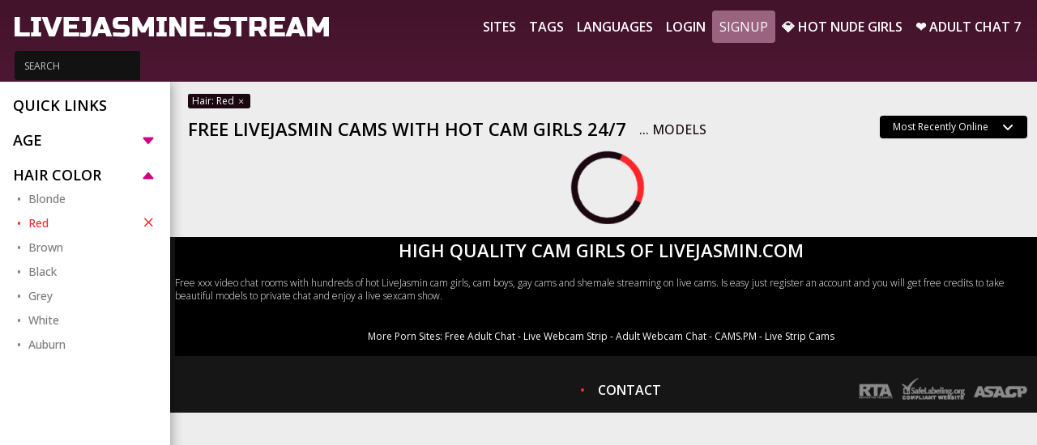

--- FILE ---
content_type: text/html;charset=utf-8
request_url: https://livejasmine.stream/?hair%5B%5D=red
body_size: 4066
content:
<!DOCTYPE html>
<html lang="en">
    <head>
        <meta charset="utf-8">
<meta content="width=device-width, initial-scale=1.0" name="viewport">
<title>Free LiveJasmin Cams with Hot Cam Girls on Live Sex Chat - LiveJasmine.stream</title>
<meta http-equiv="X-UA-Compatible" content="IE=edge">
<meta name="viewport" content="width=device-width, initial-scale=1.0, minimum-scale=1.0, maximum-scale=5, user-scalable=yes">
<meta name="description" content="Hot LiveJasmin Cam Girls and Sex Cams">
<meta name="keywords" content="livejasmin, cam girls, live sex, sex cams, xxx chat, nude, babes, videochat, private, erotic">
<meta name="robots" content="index,follow">
<link rel="preconnect" href="https://fonts.googleapis.com">
<link rel="preconnect" href="https://fonts.gstatic.com" crossorigin>
<link rel="preconnect" href="https://cdnjs.cloudflare.com" crossorigin>
<link href="https://livejasmine.stream/templates/default_v2/images/favicon.png" rel="icon">
<script>
    var domainName = '';
    var _basehttp = 'https://livejasmine.stream', _templateUrl = 'https://livejasmine.stream/templates/default_v2', settings = {};
</script>

<script src="https://cdnjs.cloudflare.com/ajax/libs/jquery/3.6.3/jquery.min.js" integrity="sha512-STof4xm1wgkfm7heWqFJVn58Hm3EtS31XFaagaa8VMReCXAkQnJZ+jEy8PCC/iT18dFy95WcExNHFTqLyp72eQ==" crossorigin="anonymous" referrerpolicy="no-referrer"></script>
<script async defer src="https://cdnjs.cloudflare.com/ajax/libs/bootstrap/5.1.3/js/bootstrap.min.js"></script>
<script async defer src="https://livejasmine.stream/templates/default_v2/js/main.js?v=1.5"></script>



<link media="screen" rel="stylesheet" href="https://cdnjs.cloudflare.com/ajax/libs/bootstrap/5.1.3/css/bootstrap.min.css" integrity="sha512-GQGU0fMMi238uA+a/bdWJfpUGKUkBdgfFdgBm72SUQ6BeyWjoY/ton0tEjH+OSH9iP4Dfh+7HM0I9f5eR0L/4w==" crossorigin="anonymous" referrerpolicy="no-referrer" />

<link media="screen" href="https://livejasmine.stream/templates/default_v2/css/style.css" rel="stylesheet">
<link media="screen"  href="https://livejasmine.stream/templates/default_v2/css/overwrite.css?1" rel="stylesheet">
<link media="screen"  href="https://livejasmine.stream/core/colorScheme_v2.php?tpf=000000&tsf=FBC911&ttf=000000&tpb=909090&tsb=000000&ttb=CD0415&tpt=000000&tst=FFFFFF&ttt=FFFFFF" rel="stylesheet">
<link rel="preconnect" href="//galleryn0.vcmdiawe.com">
<link rel="preconnect" href="//ptwmemd.com">    </head>

    <body>

        <header class="header p-0">
            <div class="container-fluid top-nav custom-100">
    <a href="#" class="mobile-show-categories" data-mb="trigger" data-target="aside">
        <i class="bi bi-filter"></i>
    </a>

    <a href="https://livejasmine.stream" class="logo justify-content-lg-start justify-content-center">
                    <img src='https://livejasmine.stream/media/livejasmine.png' alt="LiveJasmine.stream" />
            </a>

    <a href="#" class="mobile-nav-toggle">
        <i class="bi bi-list"></i>
    </a>

    <nav id="navbar" class="navbar justify-content-center">
        <ul>
            <li><a class="nav-link " href="https://livejasmine.stream/sites/">Sites</a></li>
            <li><a class="nav-link " href="https://livejasmine.stream/tags/">Tags</a></li>
            <li><a class="nav-link " href="https://livejasmine.stream/languages/">Languages</a></li>
                                        <li><a href="https://livejasmine.stream/login">Login</a></li>
                <li><a href="https://livejasmine.stream/signup" class="btn btn-nav">Signup</a></li>
                        <li><a href="https://girls.pm/" target="_blank" rel="noopener">💎 Hot Nude Girls</a></li>
            <li><a href="/a/x/ac7" target="_blank" rel="nofollow noopener noreferrer">❤️ Adult Chat 7</a></li>
        </ul>
    </nav>

    <div class="search-bar">
        <form action="https://livejasmine.stream/" method='GET'>
            <div class="input-group">
                <input type="search" placeholder="SEARCH" name='q' aria-describedby="button-addon3" class="form-control" value="">
                <div class="input-group-append border-0">
                    <button id="button-addon3" type="button" class="btn btn-link"><i class="fa fa-search"></i></button>
                </div>
            </div>
        </form>
    </div>
</div>

<div class="bottom-bar-img"></div>        </header>

	
        <section class="top-section">
            <div class="container-fluid d-flex flex-wrap custom-100 position-relative" style="max-height: 100%; overflow: hidden;">
				
                
                <div class="aside">
                    <div class="container mx-0 px-0 d-flex flex-nowrap">
    <div id="mobile-categories" class="list-container py-3">
        <div class="inner-box">
			                <div class="aside-sort-list">
                    <span class="list-header active">
                        Quick Links                        
                    </span>
                    <ul class="category-list active">
                                            </ul>
                </div>
            

                        
                            <div class="aside-sort-list">
                    <span class="list-header" data-mb="filterTrigger" data-target="age">
                        Age
                        <i class="bi bi-caret-down-fill"></i>
                    </span>
                    <ul class="category-list" data-filter="age">
                        <li><a class="side-link " href="https://livejasmine.stream/?hair[]=red&age[]=18-19" title="">18-19</a></li>
                        <li><a class="side-link " href="https://livejasmine.stream/?hair[]=red&age[]=20-29" title="">20-29</a></li>
                        <li><a class="side-link " href="https://livejasmine.stream/?hair[]=red&age[]=30-39" title="">30-39</a></li>
                        <li><a class="side-link " href="https://livejasmine.stream/?hair[]=red&age[]=40-49" title="">40-49</a></li>
                        <li><a class="side-link " href="https://livejasmine.stream/?hair[]=red&age[]=50-59" title="">50-59</a></li>
                        <li><a class="side-link " href="https://livejasmine.stream/?hair[]=red&age[]=60-100" title="">60+</a></li>
                    </ul>
                </div>
            
            
            
                            <div class="aside-sort-list">
                    <span class="list-header active" data-mb="filterTrigger" data-target="hair">
                        Hair Color
                        <i class="bi bi-caret-down-fill"></i>
                    </span>
                    <ul class="category-list active" data-filter="hair">
                        <li><a class="side-link " href="https://livejasmine.stream/?hair[]=red&hair[]=blonde" title="">Blonde</a></li><li><a class="side-link active" href="https://livejasmine.stream/" title="">Red<i class="bi bi-x"></i></a></li><li><a class="side-link " href="https://livejasmine.stream/?hair[]=red&hair[]=brown" title="">Brown</a></li><li><a class="side-link " href="https://livejasmine.stream/?hair[]=red&hair[]=black" title="">Black</a></li><li><a class="side-link " href="https://livejasmine.stream/?hair[]=red&hair[]=grey" title="">Grey</a></li><li><a class="side-link " href="https://livejasmine.stream/?hair[]=red&hair[]=white" title="">White</a></li><li><a class="side-link " href="https://livejasmine.stream/?hair[]=red&hair[]=auburn" title="">Auburn</a></li>                    </ul>
                </div>
                    </div>
    </div>
</div>                </div>
				
                <div class="content">
											<div class='breadcrumbs'>
							<a href="https://livejasmine.stream/">Hair: Red <i class='bi bi-x'></i></a>						</div>
										<div class="row header-row my-2">
						<div class="col-xl-8 col-lg-9 col-md-12 col-sm-12">
							<span class="text-uppercase d-flex flex-xl-nowrap flex-wrap justify-content-start align-items-center" href="index.html">
								<span class="text-header me-3">Free LiveJasmin Cams with Hot Cam Girls 24/7</span>
								<span class="text-subhader"><span id='numModelsOnline'>...</span> Models</span>							</span>
													</div>
												<div class="col-xl-4 col-lg-3 col-md-12 col-sm-12 mb-2 d-lg-flex text-left justify-content-end">
							<div class="form-group rows-select">
								<form action='' method='get'>
									<input type='hidden' name='hair[]' value='red' />								<select class="form-control form-select border-0" name="sortOrder" id="maxRows" style="color: white; background: black" onChange="this.form.submit()">
									<option  value="recent">Most Recently Online</option><option  value="name">Alphabetically</option><option  value="mostViewed">Most Viewers</option><option  value="leastViewed">Least Viewers</option><option  value="youngest">Youngest</option><option  value="oldest">Oldest</option><option  value="timeOnline">Time Online</option>								</select>
								</form>
							</div>
						</div>
												</div>
				
					<div class="row gallery">
	<div class="col">
	    <div id='dataContent' class='row'>
        <div class="loader"></div>

    </div>
</div>


<script>
    function getPlatform() {
        var platform = ["Win32", "Android", "iOS"];
        for (var i = 0; i < platform.length; i++) {
            if (navigator.platform.indexOf(platform[i]) > -1) {
                return platform[i];
            }
        }
    }
    var eventType = getPlatform() === 'iOS' ? 'touchend' : 'click';

    $(document).ready(function () {
        /*load current query string*/
        $("#dataContent").load("https://livejasmine.stream/core/ajax.loadModels.php?hair%5B%5D=red", function () {
            $("#dataContent").css('height', '100%');
            setTimeout(function () {
                $("#dataContent .img-col").css('opacity', '1');;
            }, 300);
        });
        
        $('body').on(eventType, '#loadMore', function (e) {
            e.preventDefault();

            var thisPage = $(this).data("page");
            $.get("https://livejasmine.stream/core/ajax.loadModels.php?hair%5B%5D=red&page=" + thisPage, function (thisData) {
                $(".loadMoreContainer").remove();
                $("#dataContent").append(thisData);
                setTimeout(function () {
                    $("#dataContent .img-col").css('opacity', '1');;
                }, 300);
            });
        });

    });
</script>    </div>
    </div>
    </section>


<footer class="footer">
    <div class="footer-top">
        <div class="container-fluid custom-100">
            <div class="row header-row my-3">
                <div class="col-lg-12 col-md-12 col-sm-12">
					 <span class="text-uppercase d-flex justify-content-center align-items-center">
	<span class="text-header">High Quality Cam Girls of LiveJasmin.com</span>
</span>
<div class="footer-text text-center my-3">
	<p>
	   <p style="text-align: left;">Free xxx video chat rooms with hundreds of hot LiveJasmin cam girls, cam boys, gay cams and shemale streaming on live cams. Is easy just register an account and you will get free credits to take beautiful models to private chat and enjoy a live sexcam show.</p><br><p><strong>More Porn Sites: <a href="https://chat.pm/" target="_blank">Free Adult Chat</a> - <a href="https://webcamstrip.stream/" target="_blank">Live Webcam Strip</a> - <a href="https://www.adultchat7.com/" target="_blank">Adult Webcam Chat</a> - <a href="https://cams.pm/" target="_blank">CAMS.PM</a> - <a href="https://livestripcams.top/" target="_blank">Live Strip Cams</a></strong><br></p>	</p>
</div>
                </div>
            </div>
        </div>
    </div>
    <div class="footer-bottom">
        <div class="container-fluid custom-100">
            <div class="row align-items-center">
                <div class="col-lg-3 footer-logo">
                    
                </div>
                <div class="col-lg-6 d-flex justify-content-center">
                    <ul class="footer-list">
	<li><a class="custom-dot" href="https://livejasmine.stream/contact">CONTACT</a></li>
</ul>                </div>
                <div class="col-lg-3">
                    <div class="d-flex justify-content-lg-end justify-content-center">
                        <img width='218' height='41' class="" src="https://livejasmine.stream/templates/default_v2/images/approval-logo.png" alt="">
                    </div>
                </div>
            </div>
        </div>
    </div>
</footer>

    <div class="modal" tabindex="-1" id="addFavModal">
        <div class="modal-dialog">
            <div class="modal-content">
                <div class="modal-header">
                    <h5 class="modal-title" style="color:#000">Add Favorite</h5>
                    <button type="button" class="btn-close" data-bs-dismiss="modal" aria-label="Close"></button>
                </div>
                <div class="modal-body">
                    
                </div>
                <div class="modal-footer">
                    <button type="button" class="btn btn-primary" data-bs-dismiss="modal">Close</button>
                </div>
            </div>
        </div>
    </div>


<div class="modal" tabindex="-1" id="infoModal">
    <div class="modal-dialog">
        <div class="modal-content">
            <div class="modal-header">
                <h5 class="modal-title" style="color:#000"></h5>
                <button type="button" class="btn-close" data-bs-dismiss="modal" aria-label="Close"></button>
            </div>
            <div class="modal-body">

            </div>
            <div class="modal-footer">
                <button type="button" class="btn btn-primary" data-bs-dismiss="modal">Close</button>
            </div>
        </div>
    </div>
</div>

    




<link rel="stylesheet" href="https://cdnjs.cloudflare.com/ajax/libs/bootstrap-icons/1.10.3/font/bootstrap-icons.min.css" integrity="sha512-YFENbnqHbCRmJt5d+9lHimyEMt8LKSNTMLSaHjvsclnZGICeY/0KYEeiHwD1Ux4Tcao0h60tdcMv+0GljvWyHg==" crossorigin="anonymous" referrerpolicy="no-referrer" />
<link href="https://fonts.googleapis.com/css2?family=Open+Sans:wght@300;400;500;600;700&display=swap" rel="stylesheet">


<script>
$(document).ready(function() {
  $("#dataContent").css("height", $(".aside").height());
});
</script>
<script defer src="https://static.cloudflareinsights.com/beacon.min.js/vcd15cbe7772f49c399c6a5babf22c1241717689176015" integrity="sha512-ZpsOmlRQV6y907TI0dKBHq9Md29nnaEIPlkf84rnaERnq6zvWvPUqr2ft8M1aS28oN72PdrCzSjY4U6VaAw1EQ==" data-cf-beacon='{"version":"2024.11.0","token":"41bf719606914ac0a250eaa0958a808f","r":1,"server_timing":{"name":{"cfCacheStatus":true,"cfEdge":true,"cfExtPri":true,"cfL4":true,"cfOrigin":true,"cfSpeedBrain":true},"location_startswith":null}}' crossorigin="anonymous"></script>
</body>
</html>

--- FILE ---
content_type: application/javascript
request_url: https://livejasmine.stream/templates/default_v2/js/main.js?v=1.5
body_size: 1979
content:
(function () {
    "use strict";
    /**
     * Easy selector helper function
     */
    const select = (el, all = false) => {
        el = el.trim()
        if (all) {
            return [...document.querySelectorAll(el)]
        } else {
            return document.querySelector(el)
    }
    }

    /**
     * Easy event listener function
     */
    const on = (type, el, listener, all = false) => {
        let selectEl = select(el, all)
        if (selectEl) {
            if (all) {
                selectEl.forEach(e => e.addEventListener(type, listener))
            } else {
                selectEl.addEventListener(type, listener)
            }
    }
    }

    /**
     * Easy on scroll event listener
     */
    const onscroll = (el, listener) => {
        el.addEventListener('scroll', listener)
    }

    /**
     * Navbar links active state on scroll
     */
    let navbarlinks = select('#navbar .scrollto', true)
    const navbarlinksActive = () => {
        let position = window.scrollY + 200
        navbarlinks.forEach(navbarlink => {
            if (!navbarlink.hash)
                return
            let section = select(navbarlink.hash)
            if (!section)
                return
            if (position >= section.offsetTop && position <= (section.offsetTop + section.offsetHeight)) {
                navbarlink.classList.add('active')
            } else {
                navbarlink.classList.remove('active')
            }
        })
    }
    window.addEventListener('load', navbarlinksActive)
    onscroll(document, navbarlinksActive)

    /**
     * Scrolls to an element with header offset
     */
    const scrollto = (el) => {
        let header = select('header')
        let offset = header.offsetHeight

        let elementPos = select(el).offsetTop
        window.scrollTo({
            top: elementPos - offset,
            behavior: 'smooth'
        })
    }
    /**
     * Mobile nav toggle
     */


    /**
     * Mobile nav dropdowns activate
     */
    on('click', '.navbar .dropdown > a', function (e) {
        if (select('#navbar').classList.contains('navbar-mobile')) {
            e.preventDefault()
            this.nextElementSibling.classList.toggle('dropdown-active')
        }
    }, true)

    /**
     * Scroll with offset on links with a class name .scroll to
     */
    on('click', '.scrollto', function (e) {
        if (select(this.hash)) {
            e.preventDefault()

            let navbar = select('#navbar')
            if (navbar.classList.contains('navbar-mobile')) {
                navbar.classList.remove('navbar-mobile')
                let navbarToggle = select('.mobile-nav-toggle')
                navbarToggle.classList.toggle('bi-list')
                navbarToggle.classList.toggle('bi-x')
            }
            scrollto(this.hash)
        }
    }, true)
    /**
     * Toggle .header-scrolled class to #header when page is scrolled
     */
    let selectHeader = select('.header')
    if (selectHeader) {
        const headerScrolled = () => {
            if (window.scrollY > 100) {
                selectHeader.classList.add('header-scrolled')
            } else {
                selectHeader.classList.remove('header-scrolled')
            }
        }
        window.addEventListener('load', headerScrolled)
        onscroll(document, headerScrolled)
    }
    /**
     * Scroll with ofset on page load with hash links in the url
     */
    window.addEventListener('load', () => {
        if (window.location.hash) {
            if (select(window.location.hash)) {
                scrollto(window.location.hash)
            }
        }
    });
    /*load more
     $(document).ready(function () {
     $(".img-col").slice(0, 30).show();
     $("#loadMore").on("click", function (e) {
     e.preventDefault();
     $(".img-col:hidden").slice(0, 30).slideDown();
     if ($(".img-col:hidden").length == 0) {
     $("#loadMore").text("No Content").addClass("noContent");
     }
     });
     
     });*/
    $(document).ready(function () {
        $('.close-link').click(function (e) {
            e.preventDefault();
            $(this).parent('.side-link').remove(); // remove element which is being clicked
        });
    });

    function addFav() {
        $(document).on('click', '[data-mb="addFav"]', function (e) {
            e.preventDefault();

            var xhr,
                    _this = $(this),
                    site = _this.attr('data-site'),
                    model = _this.attr('data-model');

            if (xhr && xhr.readyState() !== 4) {
                xhr.abort();
            }

            xhr = $.ajax({
                url: _basehttp + "/includes/inc.add_favorites.php",
                method: "POST",
                dataType: "html",
                data: {
                    site: site,
                    username: model
                },
                success: function (data) {
                    $('#addFavModal .modal-body').html(data);
                    var favModal = new bootstrap.Modal(document.getElementById('addFavModal'));
                    favModal.show();
                }
            });
        });
    }
    function remFav() {
        $(document).on('click', '[data-mb="remFav"]', function (e) {
            e.preventDefault();

            var xhr,
                    _this = $(this),
                    site = _this.attr('data-site'),
                    model = _this.attr('data-model');

            if (xhr && xhr.readyState() !== 4) {
                xhr.abort();
            }

            xhr = $.ajax({
                url: "../includes/inc.del_favorites.php",
                method: "POST",
                dataType: "html",
                data: {
                    site: site,
                    username: model
                },
                success: function (data) {
                    _this.parent().parent().remove();
                }
            });
        });
    }

    function rating() {
        $(document).on('click', '[data-mb="rate"]:not(.disabled)', function (e) {
            e.preventDefault();

            var xhr,
                    _this = $(this),
                    action = 'rating',
                    performer_site = _this.parent().data('site'),
                    performer_name = _this.parent().data('performer'),
                    rate = _this.attr('data-rate');

            if (xhr && xhr.readyState() !== 4) {
                xhr.abort();
            }

            xhr = $.ajax({
                url: "../includes/ajax.rating.php",
                method: "POST",
                dataType: "html",
                data: {
                    action: action,
                    performer_site: performer_site,
                    performer_name: performer_name,
                    rate: rate
                },
                success: function (data) {
                    var res = JSON.parse(data);
                    var info = res.message;
                    var title;
                    if (res.success === true) {
                        title = 'Success';
                        $('[data-rating="total"]').html(res.newRating + '%');
                        _this.addClass('active');
                        $('[data-mb="rate"]').addClass('disabled');
                    } else {
                        title = 'Error';
                    }
                    $('#infoModal .modal-title').html(title);
                    $('#infoModal .modal-body').html(info);
                    var infoModal = new bootstrap.Modal(document.getElementById('infoModal'));
                    infoModal.show();
                }
            });
        });
    }
    
    function mbTriggers() {
        var trigger = $('[data-mb="trigger"]');

        $(document).on('click', function (e) {
            var target = e.target;
            if ($('body').hasClass('nav-open')) {
                if ((!$(target).is('.main-nav') && !$(target).parents('.main-nav').length) && (!$(target).is('.btn-trigger-nav') && !$(target).parents('.btn-trigger-nav').length)) {
                    $('body').removeClass('nav-open');
                }
            }
            if ($('body').hasClass('search-open')) {
                if ((!$(target).is('.search-wrap') && !$(target).parents('.search-wrap').length) && (!$(target).is('.btn-trigger-search') && !$(target).parents('.btn-trigger-search').length)) {
                    $('body').removeClass('search-open');
                }
            }
        });

        trigger.each(function () {
            $(this).click(function (e) {
                e.preventDefault();
                if ($('body').hasClass('[class*="-open"]')) {
                    $('body').removeClass('[class*="-open"]')
                }
                if ($('body').hasClass($(this).data('target') + '-open')) {
                    $('body').removeClass($(this).data('target') + '-open');
                } else {
                    $('body').addClass($(this).data('target') + '-open');
                    if ($(this).data('target') === 'search') {
                        $('.search-wrap').find('input[type="text"]').focus();
                    }
                }
            });
        });
    }
    
    function asideFilters() {
        if ($('[data-mb="filterTrigger"]').length > 0) {
            $('[data-mb="filterTrigger"]').click(function (e) {
                e.preventDefault();
                
                var target = $(this).attr('data-target'),
                    list = $('[data-filter="' + target + '"]');
                
                $(this).toggleClass('active');
                list.toggleClass('active');
            });
        }
    }
    
    $(document).ready(function () {
        addFav();
        remFav();
        rating();
        mbTriggers();
        asideFilters();
        if ($('.t-comments').length > 0) {
            mbComments();
        }
        
        $('.mobile-nav-toggle').click(function (e) {
            e.preventDefault();
            $('#navbar').toggleClass('navbar-mobile');
            $(this).find('i').toggleClass('bi-list');
            $(this).find('i').toggleClass('bi-x');
        });
        $('.show-categories').click(function (e) {
            e.preventDefault();
            $('#mobile-categories').toggleClass('list-container-mobile');
            $(this).toggleClass('bi-x');
            $('body').toggleClass('categories-open');
        });
    });



})()

